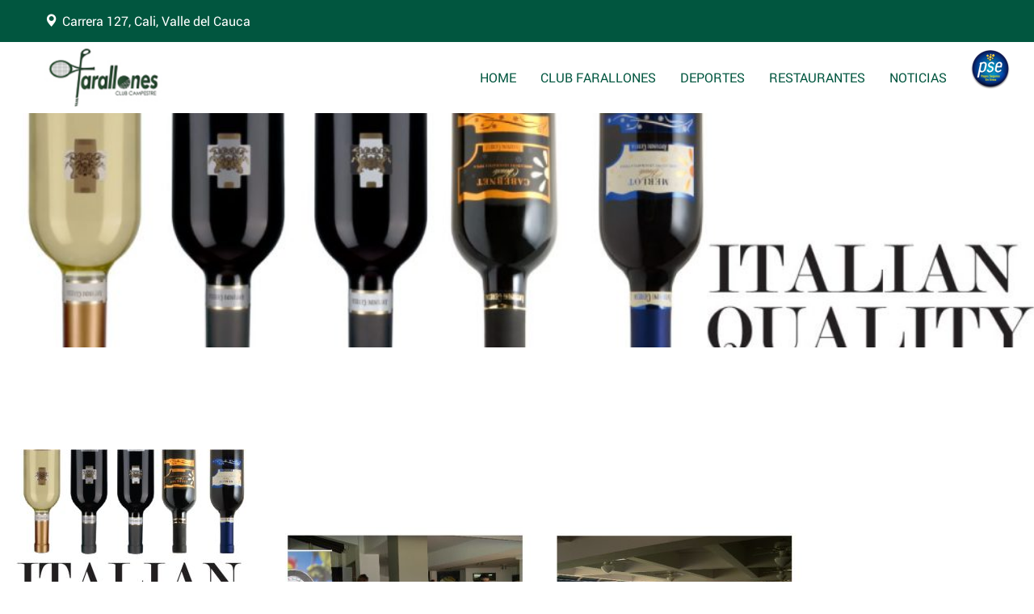

--- FILE ---
content_type: text/html; charset=UTF-8
request_url: https://clubfarallones.org/2017/02/21/nuestros-socios-disfrutaron-del-ultimo-dia-del-festival-gastronomico-italiano/
body_size: 10393
content:
<!DOCTYPE html>
<!--[if IE 7]>
<html class="ie ie7" lang="es">
<![endif]-->
<!--[if IE 8]>
<html class="ie ie8" lang="es">
<![endif]-->
<!--[if !(IE 7) & !(IE 8)]><!-->
<html lang="es">
  <!--<![endif]-->
  <head>
    <meta charset="utf-8">
    <meta charset="UTF-8">
    <link rel="icon" href="https://clubfarallones.org/wp-content/themes/clubfarallones/imgs/favicon.ico" type="image/png">
    <meta name="viewport" content="width=device-width">
    <!---->
    

    <link rel="profile" href="http://gmpg.org/xfn/11">
    <link rel="pingback" href="https://clubfarallones.org/xmlrpc.php">
    <!--[if lt IE 9]>
    <script src="https://clubfarallones.org/wp-content/themes/clubfarallones/js/html5.js"></script>
    <![endif]-->
    <!-- Bootstrap theme -->
    <link href="https://clubfarallones.org/wp-content/themes/clubfarallones/css/bootstrap-theme.min.css" rel="stylesheet">

    <!-- Custom styles for this template -->
    <link href="https://clubfarallones.org/wp-content/themes/clubfarallones/css/theme.css" rel="stylesheet">
    <meta name='robots' content='index, follow, max-image-preview:large, max-snippet:-1, max-video-preview:-1' />

<!-- Google Tag Manager for WordPress by gtm4wp.com -->
<script data-cfasync="false" data-pagespeed-no-defer>
	var gtm4wp_datalayer_name = "dataLayer";
	var dataLayer = dataLayer || [];
</script>
<!-- End Google Tag Manager for WordPress by gtm4wp.com -->
	<!-- This site is optimized with the Yoast SEO plugin v26.7 - https://yoast.com/wordpress/plugins/seo/ -->
	<title>Nuestros socios disfrutaron del último día del Festival Gastronómico Italiano | Club Farallones</title>
	<link rel="canonical" href="https://clubfarallones.org/2017/02/21/nuestros-socios-disfrutaron-del-ultimo-dia-del-festival-gastronomico-italiano/" />
	<meta property="og:locale" content="es_ES" />
	<meta property="og:type" content="article" />
	<meta property="og:title" content="Nuestros socios disfrutaron del último día del Festival Gastronómico Italiano | Club Farallones" />
	<meta property="og:description" content="&#8212;  &nbsp;" />
	<meta property="og:url" content="https://clubfarallones.org/2017/02/21/nuestros-socios-disfrutaron-del-ultimo-dia-del-festival-gastronomico-italiano/" />
	<meta property="og:site_name" content="Club Farallones" />
	<meta property="article:published_time" content="2017-02-21T20:09:13+00:00" />
	<meta property="article:modified_time" content="2019-03-18T20:02:46+00:00" />
	<meta property="og:image" content="https://clubfarallones.org/wp-content/uploads/2017/02/italian-quality-web.jpg" />
	<meta property="og:image:width" content="1270" />
	<meta property="og:image:height" content="600" />
	<meta property="og:image:type" content="image/jpeg" />
	<meta name="author" content="Club Campestre Farallones" />
	<meta name="twitter:card" content="summary_large_image" />
	<meta name="twitter:label1" content="Escrito por" />
	<meta name="twitter:data1" content="Club Campestre Farallones" />
	<script type="application/ld+json" class="yoast-schema-graph">{"@context":"https://schema.org","@graph":[{"@type":"Article","@id":"https://clubfarallones.org/2017/02/21/nuestros-socios-disfrutaron-del-ultimo-dia-del-festival-gastronomico-italiano/#article","isPartOf":{"@id":"https://clubfarallones.org/2017/02/21/nuestros-socios-disfrutaron-del-ultimo-dia-del-festival-gastronomico-italiano/"},"author":{"name":"Club Campestre Farallones","@id":"https://clubfarallones.org/#/schema/person/cc903d5536f19e9c2b3bab90d3272a8c"},"headline":"Nuestros socios disfrutaron del último día del Festival Gastronómico Italiano","datePublished":"2017-02-21T20:09:13+00:00","dateModified":"2019-03-18T20:02:46+00:00","mainEntityOfPage":{"@id":"https://clubfarallones.org/2017/02/21/nuestros-socios-disfrutaron-del-ultimo-dia-del-festival-gastronomico-italiano/"},"wordCount":14,"publisher":{"@id":"https://clubfarallones.org/#organization"},"image":{"@id":"https://clubfarallones.org/2017/02/21/nuestros-socios-disfrutaron-del-ultimo-dia-del-festival-gastronomico-italiano/#primaryimage"},"thumbnailUrl":"https://clubfarallones.org/wp-content/uploads/2017/02/italian-quality-web.jpg","articleSection":["General"],"inLanguage":"es"},{"@type":"WebPage","@id":"https://clubfarallones.org/2017/02/21/nuestros-socios-disfrutaron-del-ultimo-dia-del-festival-gastronomico-italiano/","url":"https://clubfarallones.org/2017/02/21/nuestros-socios-disfrutaron-del-ultimo-dia-del-festival-gastronomico-italiano/","name":"Nuestros socios disfrutaron del último día del Festival Gastronómico Italiano | Club Farallones","isPartOf":{"@id":"https://clubfarallones.org/#website"},"primaryImageOfPage":{"@id":"https://clubfarallones.org/2017/02/21/nuestros-socios-disfrutaron-del-ultimo-dia-del-festival-gastronomico-italiano/#primaryimage"},"image":{"@id":"https://clubfarallones.org/2017/02/21/nuestros-socios-disfrutaron-del-ultimo-dia-del-festival-gastronomico-italiano/#primaryimage"},"thumbnailUrl":"https://clubfarallones.org/wp-content/uploads/2017/02/italian-quality-web.jpg","datePublished":"2017-02-21T20:09:13+00:00","dateModified":"2019-03-18T20:02:46+00:00","breadcrumb":{"@id":"https://clubfarallones.org/2017/02/21/nuestros-socios-disfrutaron-del-ultimo-dia-del-festival-gastronomico-italiano/#breadcrumb"},"inLanguage":"es","potentialAction":[{"@type":"ReadAction","target":["https://clubfarallones.org/2017/02/21/nuestros-socios-disfrutaron-del-ultimo-dia-del-festival-gastronomico-italiano/"]}]},{"@type":"ImageObject","inLanguage":"es","@id":"https://clubfarallones.org/2017/02/21/nuestros-socios-disfrutaron-del-ultimo-dia-del-festival-gastronomico-italiano/#primaryimage","url":"https://clubfarallones.org/wp-content/uploads/2017/02/italian-quality-web.jpg","contentUrl":"https://clubfarallones.org/wp-content/uploads/2017/02/italian-quality-web.jpg","width":1270,"height":600},{"@type":"BreadcrumbList","@id":"https://clubfarallones.org/2017/02/21/nuestros-socios-disfrutaron-del-ultimo-dia-del-festival-gastronomico-italiano/#breadcrumb","itemListElement":[{"@type":"ListItem","position":1,"name":"Portada","item":"https://clubfarallones.org/"},{"@type":"ListItem","position":2,"name":"Noticias","item":"https://clubfarallones.org/noticias/"},{"@type":"ListItem","position":3,"name":"Nuestros socios disfrutaron del último día del Festival Gastronómico Italiano"}]},{"@type":"WebSite","@id":"https://clubfarallones.org/#website","url":"https://clubfarallones.org/","name":"Club Farallones","description":"Club Campestre","publisher":{"@id":"https://clubfarallones.org/#organization"},"potentialAction":[{"@type":"SearchAction","target":{"@type":"EntryPoint","urlTemplate":"https://clubfarallones.org/?s={search_term_string}"},"query-input":{"@type":"PropertyValueSpecification","valueRequired":true,"valueName":"search_term_string"}}],"inLanguage":"es"},{"@type":"Organization","@id":"https://clubfarallones.org/#organization","name":"Club Farallones","url":"https://clubfarallones.org/","logo":{"@type":"ImageObject","inLanguage":"es","@id":"https://clubfarallones.org/#/schema/logo/image/","url":"https://clubfarallones.org/wp-content/uploads/2022/07/logo-1.jpg","contentUrl":"https://clubfarallones.org/wp-content/uploads/2022/07/logo-1.jpg","width":200,"height":200,"caption":"Club Farallones"},"image":{"@id":"https://clubfarallones.org/#/schema/logo/image/"}},{"@type":"Person","@id":"https://clubfarallones.org/#/schema/person/cc903d5536f19e9c2b3bab90d3272a8c","name":"Club Campestre Farallones","image":{"@type":"ImageObject","inLanguage":"es","@id":"https://clubfarallones.org/#/schema/person/image/","url":"https://secure.gravatar.com/avatar/cbeac1b35967a2d92db006726d646690f40377afcdd36aa3c5f3db3bd0d8ea55?s=96&d=mm&r=g","contentUrl":"https://secure.gravatar.com/avatar/cbeac1b35967a2d92db006726d646690f40377afcdd36aa3c5f3db3bd0d8ea55?s=96&d=mm&r=g","caption":"Club Campestre Farallones"},"url":"https://clubfarallones.org/author/c_farallones/"}]}</script>
	<!-- / Yoast SEO plugin. -->


<link rel="alternate" title="oEmbed (JSON)" type="application/json+oembed" href="https://clubfarallones.org/wp-json/oembed/1.0/embed?url=https%3A%2F%2Fclubfarallones.org%2F2017%2F02%2F21%2Fnuestros-socios-disfrutaron-del-ultimo-dia-del-festival-gastronomico-italiano%2F" />
<link rel="alternate" title="oEmbed (XML)" type="text/xml+oembed" href="https://clubfarallones.org/wp-json/oembed/1.0/embed?url=https%3A%2F%2Fclubfarallones.org%2F2017%2F02%2F21%2Fnuestros-socios-disfrutaron-del-ultimo-dia-del-festival-gastronomico-italiano%2F&#038;format=xml" />
<style id='wp-img-auto-sizes-contain-inline-css' type='text/css'>
img:is([sizes=auto i],[sizes^="auto," i]){contain-intrinsic-size:3000px 1500px}
/*# sourceURL=wp-img-auto-sizes-contain-inline-css */
</style>

<style id='wp-emoji-styles-inline-css' type='text/css'>

	img.wp-smiley, img.emoji {
		display: inline !important;
		border: none !important;
		box-shadow: none !important;
		height: 1em !important;
		width: 1em !important;
		margin: 0 0.07em !important;
		vertical-align: -0.1em !important;
		background: none !important;
		padding: 0 !important;
	}
/*# sourceURL=wp-emoji-styles-inline-css */
</style>
<link rel='stylesheet' id='wp-block-library-css' href='https://clubfarallones.org/wp-includes/css/dist/block-library/style.min.css?ver=6.9' type='text/css' media='all' />
<style id='wp-block-library-inline-css' type='text/css'>
/*wp_block_styles_on_demand_placeholder:696d965fded2c*/
/*# sourceURL=wp-block-library-inline-css */
</style>
<style id='classic-theme-styles-inline-css' type='text/css'>
/*! This file is auto-generated */
.wp-block-button__link{color:#fff;background-color:#32373c;border-radius:9999px;box-shadow:none;text-decoration:none;padding:calc(.667em + 2px) calc(1.333em + 2px);font-size:1.125em}.wp-block-file__button{background:#32373c;color:#fff;text-decoration:none}
/*# sourceURL=/wp-includes/css/classic-themes.min.css */
</style>
<link rel='stylesheet' id='menu-image-css' href='https://clubfarallones.org/wp-content/plugins/menu-image/includes/css/menu-image.css?ver=3.13' type='text/css' media='all' />
<link rel='stylesheet' id='dashicons-css' href='https://clubfarallones.org/wp-includes/css/dashicons.min.css?ver=6.9' type='text/css' media='all' />
<link rel='stylesheet' id='bootstrap.min-css' href='https://clubfarallones.org/wp-content/themes/clubfarallones/css/bootstrap.min.css?ver=6.9' type='text/css' media='all' />
<script type="text/javascript" src="https://clubfarallones.org/wp-includes/js/jquery/jquery.min.js?ver=3.7.1" id="jquery-core-js"></script>
<script type="text/javascript" src="https://clubfarallones.org/wp-includes/js/jquery/jquery-migrate.min.js?ver=3.4.1" id="jquery-migrate-js"></script>
<script type="text/javascript" src="https://clubfarallones.org/wp-content/themes/clubfarallones/js/bootstrap.min.js?ver=6.9" id="jquery.bootstrap.min-js"></script>
<link rel="https://api.w.org/" href="https://clubfarallones.org/wp-json/" /><link rel="alternate" title="JSON" type="application/json" href="https://clubfarallones.org/wp-json/wp/v2/posts/2257" /><link rel="EditURI" type="application/rsd+xml" title="RSD" href="https://clubfarallones.org/xmlrpc.php?rsd" />
<meta name="generator" content="WordPress 6.9" />
<link rel='shortlink' href='https://clubfarallones.org/?p=2257' />

<link rel='stylesheet' id='14056-css' href='//clubfarallones.org/wp-content/uploads/custom-css-js/14056.css?v=3633' type="text/css" media='all' />
<!-- start Simple Custom CSS and JS -->
<style type="text/css">
.cp-notices {
    margin-bottom: 40px!important;
    width: 100%!important;
	padding: 0!important;
	position: relativa!important;
}

.intro-noticias{
	    width: 50%!important;
	height: 500px;
	    padding: 0!important;
	margin: 0!important;
	overflow: hidden!important;
}
.cp-notices .intro-noticias:nth-child(odd){
	background-color: #8dc53e!important;
}

.cp-notices .intro-noticias:nth-child(even){
	background-color: #03a99d!important;
}

.cp-notices .intro-noticias .link-notice h2{
	z-index: 1!important;
    position: absolute!important;
    color: #fff!important;
	width: 80%!important;
	top: 10%!important;
    padding: 5% 3% 5% 10%!important;
}


.cp-notices .intro-noticias .link-notice img.img-responsive{
	position: absolute!important;
    top: 0!important;
    width: 100%!important;
    z-index: 0!important;
    height: 100%!important;
    filter: grayscale(100%)!important;
	transition: 1s;
	mix-blend-mode: multiply;
}

.cp-notices .intro-noticias .link-notice img.img-responsive:hover{
	opacity: 1!important;
    filter: grayscale(0%)!important;
	scale: 110%!important;
}

.cp-notices .intro-noticias .link-notice P, .link-notice-rmas{
	display: none!important;
}

.cp-notices .intro-noticias .content-info{
	display: none!important;
}

.container-conten .contenido .row .img-destacada .title-page-club{
		display:none!important;
	}

.container-conten .contenido .row .img-destacada .blog-content{
	height: 1300px;
    overflow: scroll;
}

.container-conten .contenido .row .img-destacada .blog-content::-webkit-scrollbar {
    display: none;
}

.container-conten .contenido .row .img-destacada .blog-content .image-cover-post{
	background-position: center center;
    background-size: cover;
}

.items-responsive-menu{
	    background: #01563f;
    text-align: center;
    color: #fff;
}

.items-responsive-menu li{
	list-style: none;
	    padding: 1.5% 0;
}

.items-responsive-menu li a{
	color: #fff;
}

.items-responsive-menu li a .caret{
	display:none;
}

.not-active { 
            pointer-events: none; 
            cursor: default; 
        } 

@media only screen and (max-width: 768px) {
	.intro-noticias{
		width: 100%!important;
		    height: 250px!important;
	}
	
	.container-conten .contenido .row .img-destacada .blog-content{
		height: 900px;
	}
	
	.container-conten .contenido .row .img-destacada{
		margin-top: 55%!important;
	}
}</style>
<!-- end Simple Custom CSS and JS -->
<style type="text/css" id="tve_global_variables">:root{--tcb-background-author-image:url(https://secure.gravatar.com/avatar/cbeac1b35967a2d92db006726d646690f40377afcdd36aa3c5f3db3bd0d8ea55?s=256&d=mm&r=g);--tcb-background-user-image:url();--tcb-background-featured-image-thumbnail:url(https://clubfarallones.org/wp-content/uploads/2017/02/italian-quality-web.jpg);}</style>
<!-- Google Tag Manager for WordPress by gtm4wp.com -->
<!-- GTM Container placement set to automatic -->
<script data-cfasync="false" data-pagespeed-no-defer type="text/javascript">
	var dataLayer_content = {"pagePostType":"post","pagePostType2":"single-post","pageCategory":["general"],"pagePostAuthor":"Club Campestre Farallones"};
	dataLayer.push( dataLayer_content );
</script>
<script data-cfasync="false" data-pagespeed-no-defer type="text/javascript">
(function(w,d,s,l,i){w[l]=w[l]||[];w[l].push({'gtm.start':
new Date().getTime(),event:'gtm.js'});var f=d.getElementsByTagName(s)[0],
j=d.createElement(s),dl=l!='dataLayer'?'&l='+l:'';j.async=true;j.src=
'//www.googletagmanager.com/gtm.js?id='+i+dl;f.parentNode.insertBefore(j,f);
})(window,document,'script','dataLayer','GTM-5HQCLCPR');
</script>
<!-- End Google Tag Manager for WordPress by gtm4wp.com --><style type="text/css" id="thrive-default-styles"></style>		<style type="text/css" id="wp-custom-css">
			.multi-menus .nav-second-menu-deportes{
	display: none;
}

.wp-customizer .accordion-section-title button.accordion-trigger {
	height: auto;
}		</style>
		
    <!-- HTML5 shim and Respond.js for IE8 support of HTML5 elements and media queries -->
    <!--[if lt IE 9]>
      <script src="https://oss.maxcdn.com/html5shiv/3.7.2/html5shiv.min.js"></script>
      <script src="https://oss.maxcdn.com/respond/1.4.2/respond.min.js"></script>
    <![endif]-->
  </head>

  <body class="wp-singular post-template-default single single-post postid-2257 single-format-standard wp-custom-logo wp-theme-clubfarallones">

    <!-- Fixed navbar -->
    <header class="multi-menus">
      <nav class="navbar nav-barra">
        <div class="dir-site">
          <div class="direccion">
            <p class="dir-club"><span class="glyphicon glyphicon-map-marker"></span>
              <li id="text-2" class="widget widget_text"><div class="title_widget3">Carrera 127, Cali, Valle del Cauca</div>			<div class="textwidget"></div>
		</li>
            </p>
          </div>
          <div class="top-icon-social navbar-right">
                      </div>
        </div>
        <div class="container cont-barra">
          <div class="navbar-header">
            <button type="button" class="navbar-toggle collapsed" data-toggle="collapse" data-target="#navbar" aria-expanded="false" aria-controls="navbar">
              <span class="sr-only">Toggle navigation</span>
              <span class="icon-bar"></span>
              <span class="icon-bar"></span>
              <span class="icon-bar"></span>
            </button>
            <a class="navbar-brand link-logo" href="https://clubfarallones.org"><img src="https://clubfarallones.org/wp-content/themes/clubfarallones/imgs/logo.png"></a>
          </div>
          

          <!--
            <ul class="nav navbar-nav navbar-right main-menu">
              <li class="active">
                <a href="#" class="dropdown-toggle list-mains" data-toggle="dropdown" role="button" aria-haspopup="true" aria-expanded="false">EL CLUB<span class="caret"></span></a>
                <ul class="dropdown-menu">
                  <li><a href="#">Misión</a></li>
                  <li><a href="#">Visión</a></li>
                  <li><a href="#">Junta Directiva</a></li>
                  <li><a href="#">Fundación CF</a></li>
                </ul>

              </li>
              <li><a href="#about">SERVICIOS</a></li>
              <li><a href="#contact">RIN-RIN</a></li>
              <li><a href="#contact">CALENDARIO</a></li>
              <li><a href="#contact">NOTICIAS</a></li>
              <li><a href="#contact">CONTACTENOS</a></li>
              <li class="dropdown">
              </li>
            </ul>  -->     
            <div id="navbar" class="navbar-collapse collapse">

               <ul id="menu-menu-1" class="nav navbar-nav navbar-right main-menu"><li id="menu-item-11711" class="menu-item menu-item-type-custom menu-item-object-custom menu-item-home menu-item-11711"><a title="HOME" href="https://clubfarallones.org/">HOME<span class="caret"></span></a></li>
<li id="menu-item-11691" class="menu-item menu-item-type-custom menu-item-object-custom menu-item-has-children menu-item-11691 dropdown"><a title="Club Farallones" href="#" class="dropdown-toggle" aria-haspopup="true">Club Farallones<span class="caret"></span> <span class="caret"></span></a>
<ul role="menu" class=" dropdown-menu">
	<li id="menu-item-12844" class="menu-item menu-item-type-post_type menu-item-object-page menu-item-12844"><a title="¿Quiénes Somos?" href="https://clubfarallones.org/nosotros/">¿Quiénes Somos?<span class="caret"></span></a></li>
	<li id="menu-item-11693" class="menu-item menu-item-type-post_type menu-item-object-page menu-item-11693"><a title="Misión y visión" href="https://clubfarallones.org/mision-y-vision/">Misión y visión<span class="caret"></span></a></li>
	<li id="menu-item-11694" class="menu-item menu-item-type-post_type menu-item-object-page menu-item-11694"><a title="Valores y Principios" href="https://clubfarallones.org/valores-y-principios/">Valores y Principios<span class="caret"></span></a></li>
	<li id="menu-item-11695" class="menu-item menu-item-type-post_type menu-item-object-page menu-item-11695"><a title="Nuestra Ubicación" href="https://clubfarallones.org/nuestra-ubicacion/">Nuestra Ubicación<span class="caret"></span></a></li>
</ul>
</li>
<li id="menu-item-11696" class="menu-item menu-item-type-custom menu-item-object-custom menu-item-has-children menu-item-11696 dropdown"><a title="Deportes" href="#" class="dropdown-toggle" aria-haspopup="true">Deportes<span class="caret"></span> <span class="caret"></span></a>
<ul role="menu" class=" dropdown-menu">
	<li id="menu-item-11698" class="menu-item menu-item-type-post_type menu-item-object-page menu-item-11698"><a title="Golf" href="https://clubfarallones.org/golf/">Golf<span class="caret"></span></a></li>
	<li id="menu-item-12848" class="menu-item menu-item-type-post_type menu-item-object-page menu-item-12848"><a title="Tenis" href="https://clubfarallones.org/deporte-tenis/">Tenis<span class="caret"></span></a></li>
	<li id="menu-item-11697" class="menu-item menu-item-type-post_type menu-item-object-page menu-item-11697"><a title="Fútbol" href="https://clubfarallones.org/futbol/">Fútbol<span class="caret"></span></a></li>
	<li id="menu-item-12855" class="menu-item menu-item-type-post_type menu-item-object-page menu-item-12855"><a title="Natación" href="https://clubfarallones.org/deporte-natacion/">Natación<span class="caret"></span></a></li>
</ul>
</li>
<li id="menu-item-12854" class="menu-item menu-item-type-post_type menu-item-object-page menu-item-has-children menu-item-12854 dropdown"><a title="Restaurantes" href="https://clubfarallones.org/gastronomia-restaurantes/" class="dropdown-toggle" aria-haspopup="true">Restaurantes<span class="caret"></span> <span class="caret"></span></a>
<ul role="menu" class=" dropdown-menu">
	<li id="menu-item-11708" class="menu-item menu-item-type-post_type menu-item-object-page menu-item-11708"><a title="Hoyo 19" href="https://clubfarallones.org/hoyo-19/">Hoyo 19<span class="caret"></span></a></li>
	<li id="menu-item-12862" class="menu-item menu-item-type-post_type menu-item-object-page menu-item-12862"><a title="Hoyo 10" href="https://clubfarallones.org/hoyo-10/">Hoyo 10<span class="caret"></span></a></li>
	<li id="menu-item-11706" class="menu-item menu-item-type-post_type menu-item-object-page menu-item-11706"><a title="Terraza" href="https://clubfarallones.org/terraza/">Terraza<span class="caret"></span></a></li>
	<li id="menu-item-11705" class="menu-item menu-item-type-post_type menu-item-object-page menu-item-11705"><a title="Terraza Café" href="https://clubfarallones.org/terraza-cafe/">Terraza Café<span class="caret"></span></a></li>
	<li id="menu-item-11709" class="menu-item menu-item-type-post_type menu-item-object-page menu-item-11709"><a title="Trattoria" href="https://clubfarallones.org/trattoria-farallones-2/">Trattoria<span class="caret"></span></a></li>
	<li id="menu-item-11704" class="menu-item menu-item-type-post_type menu-item-object-page menu-item-11704"><a title="Salón Presidentes" href="https://clubfarallones.org/salon-presidentes-2/">Salón Presidentes<span class="caret"></span></a></li>
	<li id="menu-item-11703" class="menu-item menu-item-type-post_type menu-item-object-page menu-item-11703"><a title="Oasis Farallones" href="https://clubfarallones.org/oasis-farallones-2/">Oasis Farallones<span class="caret"></span></a></li>
	<li id="menu-item-11702" class="menu-item menu-item-type-post_type menu-item-object-page menu-item-11702"><a title="Juana Banana" href="https://clubfarallones.org/juana-banana-2/">Juana Banana<span class="caret"></span></a></li>
</ul>
</li>
<li id="menu-item-12086" class="menu-item menu-item-type-post_type menu-item-object-page menu-item-12086"><a title="Noticias" href="https://clubfarallones.org/noticias-importantes/">Noticias<span class="caret"></span></a></li>
<li id="menu-item-682" class="menu-item menu-item-type-custom menu-item-object-custom menu-item-682"><a title="PSE" target="_blank" href="https://portalpagos.davivienda.com/#/comercio/7192/CORPORACION%20CLUB%20CAMPESTRE%20FARALLONES" class="menu-image-title-hide menu-image-not-hovered"><span class="menu-image-title-hide menu-image-title">PSE</span><img width="48" height="48" src="https://clubfarallones.org/wp-content/uploads/2016/03/image_gallery-48x48.png" class="menu-image menu-image-title-hide" alt="" decoding="async" /><span class="caret"></span></a></li>
</ul>   
            </div>

          </div>
          
      </nav>
      <nav class="navbar nav-second-menu-deportes">
        <div class="second-menu-deportes">
           <div class="navbar-header">
              <button type="button" class="navbar-toggle collapsed" data-toggle="collapse" data-target="#navbar2" aria-expanded="false" aria-controls="navbar">
                <span class="sr-only">Toggle navigation</span>
                <span class="icon-bar"></span>
                <span class="icon-bar"></span>
                <span class="icon-bar"></span>
              </button>
            </div>
          <div id="navbar2" class="navbar-collapse collapse">
              <br />
<b>Warning</b>:  Array to string conversion in <b>/home/clubfara/public_html/wp-content/themes/clubfarallones/wp_bootstrap_navwalker.php</b> on line <b>123</b><br />
<br />
<b>Warning</b>:  Attempt to read property "after" on array in <b>/home/clubfara/public_html/wp-content/themes/clubfarallones/wp_bootstrap_navwalker.php</b> on line <b>135</b><br />
<br />
<b>Warning</b>:  Array to string conversion in <b>/home/clubfara/public_html/wp-content/themes/clubfarallones/wp_bootstrap_navwalker.php</b> on line <b>123</b><br />
<br />
<b>Warning</b>:  Attempt to read property "after" on array in <b>/home/clubfara/public_html/wp-content/themes/clubfarallones/wp_bootstrap_navwalker.php</b> on line <b>135</b><br />
<br />
<b>Warning</b>:  Array to string conversion in <b>/home/clubfara/public_html/wp-content/themes/clubfarallones/wp_bootstrap_navwalker.php</b> on line <b>123</b><br />
<br />
<b>Warning</b>:  Attempt to read property "after" on array in <b>/home/clubfara/public_html/wp-content/themes/clubfarallones/wp_bootstrap_navwalker.php</b> on line <b>135</b><br />
<br />
<b>Warning</b>:  Array to string conversion in <b>/home/clubfara/public_html/wp-content/themes/clubfarallones/wp_bootstrap_navwalker.php</b> on line <b>123</b><br />
<br />
<b>Warning</b>:  Attempt to read property "after" on array in <b>/home/clubfara/public_html/wp-content/themes/clubfarallones/wp_bootstrap_navwalker.php</b> on line <b>135</b><br />
<br />
<b>Warning</b>:  Array to string conversion in <b>/home/clubfara/public_html/wp-content/themes/clubfarallones/wp_bootstrap_navwalker.php</b> on line <b>123</b><br />
<br />
<b>Warning</b>:  Attempt to read property "after" on array in <b>/home/clubfara/public_html/wp-content/themes/clubfarallones/wp_bootstrap_navwalker.php</b> on line <b>135</b><br />
<br />
<b>Warning</b>:  Array to string conversion in <b>/home/clubfara/public_html/wp-content/themes/clubfarallones/wp_bootstrap_navwalker.php</b> on line <b>123</b><br />
<br />
<b>Warning</b>:  Attempt to read property "after" on array in <b>/home/clubfara/public_html/wp-content/themes/clubfarallones/wp_bootstrap_navwalker.php</b> on line <b>135</b><br />
<br />
<b>Warning</b>:  Array to string conversion in <b>/home/clubfara/public_html/wp-content/themes/clubfarallones/wp_bootstrap_navwalker.php</b> on line <b>123</b><br />
<br />
<b>Warning</b>:  Attempt to read property "after" on array in <b>/home/clubfara/public_html/wp-content/themes/clubfarallones/wp_bootstrap_navwalker.php</b> on line <b>135</b><br />
<br />
<b>Warning</b>:  Array to string conversion in <b>/home/clubfara/public_html/wp-content/themes/clubfarallones/wp_bootstrap_navwalker.php</b> on line <b>123</b><br />
<br />
<b>Warning</b>:  Attempt to read property "after" on array in <b>/home/clubfara/public_html/wp-content/themes/clubfarallones/wp_bootstrap_navwalker.php</b> on line <b>135</b><br />
<br />
<b>Warning</b>:  Array to string conversion in <b>/home/clubfara/public_html/wp-content/themes/clubfarallones/wp_bootstrap_navwalker.php</b> on line <b>123</b><br />
<br />
<b>Warning</b>:  Attempt to read property "after" on array in <b>/home/clubfara/public_html/wp-content/themes/clubfarallones/wp_bootstrap_navwalker.php</b> on line <b>135</b><br />
<br />
<b>Warning</b>:  Array to string conversion in <b>/home/clubfara/public_html/wp-content/themes/clubfarallones/wp_bootstrap_navwalker.php</b> on line <b>123</b><br />
<br />
<b>Warning</b>:  Attempt to read property "after" on array in <b>/home/clubfara/public_html/wp-content/themes/clubfarallones/wp_bootstrap_navwalker.php</b> on line <b>135</b><br />
<br />
<b>Warning</b>:  Array to string conversion in <b>/home/clubfara/public_html/wp-content/themes/clubfarallones/wp_bootstrap_navwalker.php</b> on line <b>123</b><br />
<br />
<b>Warning</b>:  Attempt to read property "after" on array in <b>/home/clubfara/public_html/wp-content/themes/clubfarallones/wp_bootstrap_navwalker.php</b> on line <b>135</b><br />
<br />
<b>Warning</b>:  Array to string conversion in <b>/home/clubfara/public_html/wp-content/themes/clubfarallones/wp_bootstrap_navwalker.php</b> on line <b>123</b><br />
<br />
<b>Warning</b>:  Attempt to read property "after" on array in <b>/home/clubfara/public_html/wp-content/themes/clubfarallones/wp_bootstrap_navwalker.php</b> on line <b>135</b><br />
<br />
<b>Warning</b>:  Array to string conversion in <b>/home/clubfara/public_html/wp-content/themes/clubfarallones/wp_bootstrap_navwalker.php</b> on line <b>123</b><br />
<br />
<b>Warning</b>:  Attempt to read property "after" on array in <b>/home/clubfara/public_html/wp-content/themes/clubfarallones/wp_bootstrap_navwalker.php</b> on line <b>135</b><br />
<br />
<b>Warning</b>:  Array to string conversion in <b>/home/clubfara/public_html/wp-content/themes/clubfarallones/wp_bootstrap_navwalker.php</b> on line <b>123</b><br />
<br />
<b>Warning</b>:  Attempt to read property "after" on array in <b>/home/clubfara/public_html/wp-content/themes/clubfarallones/wp_bootstrap_navwalker.php</b> on line <b>135</b><br />
<br />
<b>Warning</b>:  Array to string conversion in <b>/home/clubfara/public_html/wp-content/themes/clubfarallones/wp_bootstrap_navwalker.php</b> on line <b>123</b><br />
<br />
<b>Warning</b>:  Attempt to read property "after" on array in <b>/home/clubfara/public_html/wp-content/themes/clubfarallones/wp_bootstrap_navwalker.php</b> on line <b>135</b><br />
<br />
<b>Warning</b>:  Array to string conversion in <b>/home/clubfara/public_html/wp-content/themes/clubfarallones/wp_bootstrap_navwalker.php</b> on line <b>123</b><br />
<br />
<b>Warning</b>:  Attempt to read property "after" on array in <b>/home/clubfara/public_html/wp-content/themes/clubfarallones/wp_bootstrap_navwalker.php</b> on line <b>135</b><br />
<br />
<b>Warning</b>:  Array to string conversion in <b>/home/clubfara/public_html/wp-content/themes/clubfarallones/wp_bootstrap_navwalker.php</b> on line <b>123</b><br />
<br />
<b>Warning</b>:  Attempt to read property "after" on array in <b>/home/clubfara/public_html/wp-content/themes/clubfarallones/wp_bootstrap_navwalker.php</b> on line <b>135</b><br />
<br />
<b>Warning</b>:  Array to string conversion in <b>/home/clubfara/public_html/wp-content/themes/clubfarallones/wp_bootstrap_navwalker.php</b> on line <b>123</b><br />
<br />
<b>Warning</b>:  Attempt to read property "after" on array in <b>/home/clubfara/public_html/wp-content/themes/clubfarallones/wp_bootstrap_navwalker.php</b> on line <b>135</b><br />
<br />
<b>Warning</b>:  Array to string conversion in <b>/home/clubfara/public_html/wp-content/themes/clubfarallones/wp_bootstrap_navwalker.php</b> on line <b>123</b><br />
<br />
<b>Warning</b>:  Attempt to read property "after" on array in <b>/home/clubfara/public_html/wp-content/themes/clubfarallones/wp_bootstrap_navwalker.php</b> on line <b>135</b><br />
<br />
<b>Warning</b>:  Array to string conversion in <b>/home/clubfara/public_html/wp-content/themes/clubfarallones/wp_bootstrap_navwalker.php</b> on line <b>123</b><br />
<br />
<b>Warning</b>:  Attempt to read property "after" on array in <b>/home/clubfara/public_html/wp-content/themes/clubfarallones/wp_bootstrap_navwalker.php</b> on line <b>135</b><br />
<br />
<b>Warning</b>:  Array to string conversion in <b>/home/clubfara/public_html/wp-content/themes/clubfarallones/wp_bootstrap_navwalker.php</b> on line <b>123</b><br />
<br />
<b>Warning</b>:  Attempt to read property "after" on array in <b>/home/clubfara/public_html/wp-content/themes/clubfarallones/wp_bootstrap_navwalker.php</b> on line <b>135</b><br />
<br />
<b>Warning</b>:  Array to string conversion in <b>/home/clubfara/public_html/wp-content/themes/clubfarallones/wp_bootstrap_navwalker.php</b> on line <b>123</b><br />
<br />
<b>Warning</b>:  Attempt to read property "after" on array in <b>/home/clubfara/public_html/wp-content/themes/clubfarallones/wp_bootstrap_navwalker.php</b> on line <b>135</b><br />
<br />
<b>Warning</b>:  Array to string conversion in <b>/home/clubfara/public_html/wp-content/themes/clubfarallones/wp_bootstrap_navwalker.php</b> on line <b>123</b><br />
<br />
<b>Warning</b>:  Attempt to read property "after" on array in <b>/home/clubfara/public_html/wp-content/themes/clubfarallones/wp_bootstrap_navwalker.php</b> on line <b>135</b><br />
<br />
<b>Warning</b>:  Array to string conversion in <b>/home/clubfara/public_html/wp-content/themes/clubfarallones/wp_bootstrap_navwalker.php</b> on line <b>123</b><br />
<br />
<b>Warning</b>:  Attempt to read property "after" on array in <b>/home/clubfara/public_html/wp-content/themes/clubfarallones/wp_bootstrap_navwalker.php</b> on line <b>135</b><br />
<br />
<b>Warning</b>:  Array to string conversion in <b>/home/clubfara/public_html/wp-content/themes/clubfarallones/wp_bootstrap_navwalker.php</b> on line <b>123</b><br />
<br />
<b>Warning</b>:  Attempt to read property "after" on array in <b>/home/clubfara/public_html/wp-content/themes/clubfarallones/wp_bootstrap_navwalker.php</b> on line <b>135</b><br />
<br />
<b>Warning</b>:  Array to string conversion in <b>/home/clubfara/public_html/wp-content/themes/clubfarallones/wp_bootstrap_navwalker.php</b> on line <b>123</b><br />
<br />
<b>Warning</b>:  Attempt to read property "after" on array in <b>/home/clubfara/public_html/wp-content/themes/clubfarallones/wp_bootstrap_navwalker.php</b> on line <b>135</b><br />
<br />
<b>Warning</b>:  Array to string conversion in <b>/home/clubfara/public_html/wp-content/themes/clubfarallones/wp_bootstrap_navwalker.php</b> on line <b>123</b><br />
<br />
<b>Warning</b>:  Attempt to read property "after" on array in <b>/home/clubfara/public_html/wp-content/themes/clubfarallones/wp_bootstrap_navwalker.php</b> on line <b>135</b><br />
<br />
<b>Warning</b>:  Array to string conversion in <b>/home/clubfara/public_html/wp-content/themes/clubfarallones/wp_bootstrap_navwalker.php</b> on line <b>123</b><br />
<br />
<b>Warning</b>:  Attempt to read property "after" on array in <b>/home/clubfara/public_html/wp-content/themes/clubfarallones/wp_bootstrap_navwalker.php</b> on line <b>135</b><br />
<br />
<b>Warning</b>:  Array to string conversion in <b>/home/clubfara/public_html/wp-content/themes/clubfarallones/wp_bootstrap_navwalker.php</b> on line <b>123</b><br />
<br />
<b>Warning</b>:  Attempt to read property "after" on array in <b>/home/clubfara/public_html/wp-content/themes/clubfarallones/wp_bootstrap_navwalker.php</b> on line <b>135</b><br />
<br />
<b>Warning</b>:  Array to string conversion in <b>/home/clubfara/public_html/wp-content/themes/clubfarallones/wp_bootstrap_navwalker.php</b> on line <b>123</b><br />
<br />
<b>Warning</b>:  Attempt to read property "after" on array in <b>/home/clubfara/public_html/wp-content/themes/clubfarallones/wp_bootstrap_navwalker.php</b> on line <b>135</b><br />
<br />
<b>Warning</b>:  Array to string conversion in <b>/home/clubfara/public_html/wp-content/themes/clubfarallones/wp_bootstrap_navwalker.php</b> on line <b>123</b><br />
<br />
<b>Warning</b>:  Attempt to read property "after" on array in <b>/home/clubfara/public_html/wp-content/themes/clubfarallones/wp_bootstrap_navwalker.php</b> on line <b>135</b><br />
<br />
<b>Warning</b>:  Array to string conversion in <b>/home/clubfara/public_html/wp-content/themes/clubfarallones/wp_bootstrap_navwalker.php</b> on line <b>123</b><br />
<br />
<b>Warning</b>:  Attempt to read property "after" on array in <b>/home/clubfara/public_html/wp-content/themes/clubfarallones/wp_bootstrap_navwalker.php</b> on line <b>135</b><br />
<br />
<b>Warning</b>:  Array to string conversion in <b>/home/clubfara/public_html/wp-content/themes/clubfarallones/wp_bootstrap_navwalker.php</b> on line <b>123</b><br />
<br />
<b>Warning</b>:  Attempt to read property "after" on array in <b>/home/clubfara/public_html/wp-content/themes/clubfarallones/wp_bootstrap_navwalker.php</b> on line <b>135</b><br />
<br />
<b>Warning</b>:  Array to string conversion in <b>/home/clubfara/public_html/wp-content/themes/clubfarallones/wp_bootstrap_navwalker.php</b> on line <b>123</b><br />
<br />
<b>Warning</b>:  Attempt to read property "after" on array in <b>/home/clubfara/public_html/wp-content/themes/clubfarallones/wp_bootstrap_navwalker.php</b> on line <b>135</b><br />
<br />
<b>Warning</b>:  Array to string conversion in <b>/home/clubfara/public_html/wp-content/themes/clubfarallones/wp_bootstrap_navwalker.php</b> on line <b>123</b><br />
<br />
<b>Warning</b>:  Attempt to read property "after" on array in <b>/home/clubfara/public_html/wp-content/themes/clubfarallones/wp_bootstrap_navwalker.php</b> on line <b>135</b><br />
<br />
<b>Warning</b>:  Array to string conversion in <b>/home/clubfara/public_html/wp-content/themes/clubfarallones/wp_bootstrap_navwalker.php</b> on line <b>123</b><br />
<br />
<b>Warning</b>:  Attempt to read property "after" on array in <b>/home/clubfara/public_html/wp-content/themes/clubfarallones/wp_bootstrap_navwalker.php</b> on line <b>135</b><br />
<br />
<b>Warning</b>:  Array to string conversion in <b>/home/clubfara/public_html/wp-content/themes/clubfarallones/wp_bootstrap_navwalker.php</b> on line <b>123</b><br />
<br />
<b>Warning</b>:  Attempt to read property "after" on array in <b>/home/clubfara/public_html/wp-content/themes/clubfarallones/wp_bootstrap_navwalker.php</b> on line <b>135</b><br />
<br />
<b>Warning</b>:  Array to string conversion in <b>/home/clubfara/public_html/wp-content/themes/clubfarallones/wp_bootstrap_navwalker.php</b> on line <b>123</b><br />
<br />
<b>Warning</b>:  Attempt to read property "after" on array in <b>/home/clubfara/public_html/wp-content/themes/clubfarallones/wp_bootstrap_navwalker.php</b> on line <b>135</b><br />
<br />
<b>Warning</b>:  Array to string conversion in <b>/home/clubfara/public_html/wp-content/themes/clubfarallones/wp_bootstrap_navwalker.php</b> on line <b>123</b><br />
<br />
<b>Warning</b>:  Attempt to read property "after" on array in <b>/home/clubfara/public_html/wp-content/themes/clubfarallones/wp_bootstrap_navwalker.php</b> on line <b>135</b><br />
<br />
<b>Warning</b>:  Array to string conversion in <b>/home/clubfara/public_html/wp-content/themes/clubfarallones/wp_bootstrap_navwalker.php</b> on line <b>123</b><br />
<br />
<b>Warning</b>:  Attempt to read property "after" on array in <b>/home/clubfara/public_html/wp-content/themes/clubfarallones/wp_bootstrap_navwalker.php</b> on line <b>135</b><br />
<br />
<b>Warning</b>:  Array to string conversion in <b>/home/clubfara/public_html/wp-content/themes/clubfarallones/wp_bootstrap_navwalker.php</b> on line <b>123</b><br />
<br />
<b>Warning</b>:  Attempt to read property "after" on array in <b>/home/clubfara/public_html/wp-content/themes/clubfarallones/wp_bootstrap_navwalker.php</b> on line <b>135</b><br />
<br />
<b>Warning</b>:  Array to string conversion in <b>/home/clubfara/public_html/wp-content/themes/clubfarallones/wp_bootstrap_navwalker.php</b> on line <b>123</b><br />
<br />
<b>Warning</b>:  Attempt to read property "after" on array in <b>/home/clubfara/public_html/wp-content/themes/clubfarallones/wp_bootstrap_navwalker.php</b> on line <b>135</b><br />
<br />
<b>Warning</b>:  Array to string conversion in <b>/home/clubfara/public_html/wp-content/themes/clubfarallones/wp_bootstrap_navwalker.php</b> on line <b>123</b><br />
<br />
<b>Warning</b>:  Attempt to read property "after" on array in <b>/home/clubfara/public_html/wp-content/themes/clubfarallones/wp_bootstrap_navwalker.php</b> on line <b>135</b><br />
<br />
<b>Warning</b>:  Array to string conversion in <b>/home/clubfara/public_html/wp-content/themes/clubfarallones/wp_bootstrap_navwalker.php</b> on line <b>123</b><br />
<br />
<b>Warning</b>:  Attempt to read property "after" on array in <b>/home/clubfara/public_html/wp-content/themes/clubfarallones/wp_bootstrap_navwalker.php</b> on line <b>135</b><br />
<br />
<b>Warning</b>:  Array to string conversion in <b>/home/clubfara/public_html/wp-content/themes/clubfarallones/wp_bootstrap_navwalker.php</b> on line <b>123</b><br />
<br />
<b>Warning</b>:  Attempt to read property "after" on array in <b>/home/clubfara/public_html/wp-content/themes/clubfarallones/wp_bootstrap_navwalker.php</b> on line <b>135</b><br />
<br />
<b>Warning</b>:  Array to string conversion in <b>/home/clubfara/public_html/wp-content/themes/clubfarallones/wp_bootstrap_navwalker.php</b> on line <b>123</b><br />
<br />
<b>Warning</b>:  Attempt to read property "after" on array in <b>/home/clubfara/public_html/wp-content/themes/clubfarallones/wp_bootstrap_navwalker.php</b> on line <b>135</b><br />
<br />
<b>Warning</b>:  Array to string conversion in <b>/home/clubfara/public_html/wp-content/themes/clubfarallones/wp_bootstrap_navwalker.php</b> on line <b>123</b><br />
<br />
<b>Warning</b>:  Attempt to read property "after" on array in <b>/home/clubfara/public_html/wp-content/themes/clubfarallones/wp_bootstrap_navwalker.php</b> on line <b>135</b><br />
<br />
<b>Warning</b>:  Array to string conversion in <b>/home/clubfara/public_html/wp-content/themes/clubfarallones/wp_bootstrap_navwalker.php</b> on line <b>123</b><br />
<br />
<b>Warning</b>:  Attempt to read property "after" on array in <b>/home/clubfara/public_html/wp-content/themes/clubfarallones/wp_bootstrap_navwalker.php</b> on line <b>135</b><br />
<br />
<b>Warning</b>:  Array to string conversion in <b>/home/clubfara/public_html/wp-content/themes/clubfarallones/wp_bootstrap_navwalker.php</b> on line <b>123</b><br />
<br />
<b>Warning</b>:  Attempt to read property "after" on array in <b>/home/clubfara/public_html/wp-content/themes/clubfarallones/wp_bootstrap_navwalker.php</b> on line <b>135</b><br />
<br />
<b>Warning</b>:  Array to string conversion in <b>/home/clubfara/public_html/wp-content/themes/clubfarallones/wp_bootstrap_navwalker.php</b> on line <b>123</b><br />
<br />
<b>Warning</b>:  Attempt to read property "after" on array in <b>/home/clubfara/public_html/wp-content/themes/clubfarallones/wp_bootstrap_navwalker.php</b> on line <b>135</b><br />
<br />
<b>Warning</b>:  Array to string conversion in <b>/home/clubfara/public_html/wp-content/themes/clubfarallones/wp_bootstrap_navwalker.php</b> on line <b>123</b><br />
<br />
<b>Warning</b>:  Attempt to read property "after" on array in <b>/home/clubfara/public_html/wp-content/themes/clubfarallones/wp_bootstrap_navwalker.php</b> on line <b>135</b><br />
<br />
<b>Warning</b>:  Array to string conversion in <b>/home/clubfara/public_html/wp-content/themes/clubfarallones/wp_bootstrap_navwalker.php</b> on line <b>123</b><br />
<br />
<b>Warning</b>:  Attempt to read property "after" on array in <b>/home/clubfara/public_html/wp-content/themes/clubfarallones/wp_bootstrap_navwalker.php</b> on line <b>135</b><br />
<br />
<b>Warning</b>:  Array to string conversion in <b>/home/clubfara/public_html/wp-content/themes/clubfarallones/wp_bootstrap_navwalker.php</b> on line <b>123</b><br />
<br />
<b>Warning</b>:  Attempt to read property "after" on array in <b>/home/clubfara/public_html/wp-content/themes/clubfarallones/wp_bootstrap_navwalker.php</b> on line <b>135</b><br />
<br />
<b>Warning</b>:  Array to string conversion in <b>/home/clubfara/public_html/wp-content/themes/clubfarallones/wp_bootstrap_navwalker.php</b> on line <b>123</b><br />
<br />
<b>Warning</b>:  Attempt to read property "after" on array in <b>/home/clubfara/public_html/wp-content/themes/clubfarallones/wp_bootstrap_navwalker.php</b> on line <b>135</b><br />
<br />
<b>Warning</b>:  Array to string conversion in <b>/home/clubfara/public_html/wp-content/themes/clubfarallones/wp_bootstrap_navwalker.php</b> on line <b>123</b><br />
<br />
<b>Warning</b>:  Attempt to read property "after" on array in <b>/home/clubfara/public_html/wp-content/themes/clubfarallones/wp_bootstrap_navwalker.php</b> on line <b>135</b><br />
<div class="nav menu-deportes"><ul>
<li id="menu-item-12841" class="menu-item-12841">Array<a></a></li>
<li id="menu-item-599" class="menu-item-599">Array<a></a></li>
<li id="menu-item-639" class="menu-item-639">Array<a></a></li>
<li id="menu-item-616" class="menu-item-616">Array<a></a></li>
<li id="menu-item-627" class="menu-item-627">Array<a></a></li>
<li id="menu-item-26" class="menu-item-26">Array<a></a></li>
<li id="menu-item-922" class="menu-item-922">Array<a></a></li>
<li id="menu-item-601" class="menu-item-601">Array<a></a></li>
<li id="menu-item-635" class="menu-item-635">Array<a></a></li>
<li id="menu-item-11471" class="menu-item-11471">Array<a></a></li>
<li id="menu-item-49" class="menu-item-49">Array<a></a></li>
<li id="menu-item-6" class="menu-item-6">Array<a></a></li>
<li id="menu-item-11560" class="menu-item-11560">Array<a></a></li>
<li id="menu-item-11536" class="menu-item-11536">Array<a></a></li>
<li id="menu-item-569" class="menu-item-569">Array<a></a></li>
<li id="menu-item-12856" class="menu-item-12856">Array<a></a></li>
<li id="menu-item-11618" class="menu-item-11618">Array<a></a></li>
<li id="menu-item-11784" class="menu-item-11784">Array<a></a></li>
<li id="menu-item-11771" class="menu-item-11771">Array<a></a></li>
<li id="menu-item-11803" class="menu-item-11803">Array<a></a></li>
<li id="menu-item-11793" class="menu-item-11793">Array<a></a></li>
<li id="menu-item-11684" class="menu-item-11684">Array<a></a></li>
<li id="menu-item-11396" class="menu-item-11396">Array<a></a></li>
<li id="menu-item-11485" class="menu-item-11485">Array<a></a></li>
<li id="menu-item-12849" class="menu-item-12849">Array<a></a></li>
<li id="menu-item-9" class="menu-item-9">Array<a></a></li>
<li id="menu-item-11970" class="menu-item-11970">Array<a></a></li>
<li id="menu-item-11512" class="menu-item-11512">Array<a></a></li>
<li id="menu-item-11678" class="menu-item-11678">Array<a></a></li>
<li id="menu-item-11457" class="menu-item-11457">Array<a></a></li>
<li id="menu-item-592" class="menu-item-592">Array<a></a></li>
<li id="menu-item-594" class="menu-item-594">Array<a></a></li>
<li id="menu-item-629" class="menu-item-629">Array<a></a></li>
<li id="menu-item-603" class="menu-item-603">Array<a></a></li>
<li id="menu-item-12451" class="menu-item-12451">Array<a></a></li>
<li id="menu-item-362" class="menu-item-362">Array<a></a></li>
<li id="menu-item-12852" class="menu-item-12852">Array<a></a></li>
<li id="menu-item-11367" class="menu-item-11367">Array<a></a></li>
<li id="menu-item-24" class="menu-item-24">Array<a></a></li>
<li id="menu-item-623" class="menu-item-623">Array<a></a></li>
<li id="menu-item-625" class="menu-item-625">Array<a></a></li>
<li id="menu-item-621" class="menu-item-621">Array<a></a></li>
<li id="menu-item-11668" class="menu-item-11668">Array<a></a></li>
<li id="menu-item-589" class="menu-item-589">Array<a></a></li>
<li id="menu-item-683" class="menu-item-683">Array<a></a></li>
<li id="menu-item-2" class="menu-item-2">Array<a></a></li>
<li id="menu-item-257" class="menu-item-257">Array<a></a></li>
<li id="menu-item-619" class="menu-item-619">Array<a></a></li>
<li id="menu-item-12845" class="menu-item-12845">Array<a></a></li>
<li id="menu-item-11647" class="menu-item-11647">Array<a></a></li>
<li id="menu-item-11665" class="menu-item-11665">Array<a></a></li>
<li id="menu-item-11654" class="menu-item-11654">Array<a></a></li>
<li id="menu-item-11505" class="menu-item-11505">Array<a></a></li>
<li id="menu-item-633" class="menu-item-633">Array<a></a></li>
<li id="menu-item-631" class="menu-item-631">Array<a></a></li>
</ul></div>
          </div>
        </div>
      </nav>
    </header>    <!-- /container -->
    <div class="container-conten">
      <div class="contenido">
        <div class="row">
          <br />
<b>Warning</b>:  Trying to access array offset on false in <b>/home/clubfara/public_html/wp-content/themes/clubfarallones/single.php</b> on line <b>8</b><br />
          <div class="img-destacada" style="background-image: url('')">
          	<h1 class="title-page-club">Noticias</h1>
          </div>
        </div>
        <div class="row cont-page-notices">
            <div class="cp-notices col-md-8">
                                          <div class="col-md-12 intro-noticias">
                             <a class="link-notice" href="https://clubfarallones.org/2017/02/21/nuestros-socios-disfrutaron-del-ultimo-dia-del-festival-gastronomico-italiano/"> <h2>Nuestros socios disfrutaron del último día del Festival Gastronómico Italiano</h2></a>
                              <a class="link-notice" href="https://clubfarallones.org/2017/02/21/nuestros-socios-disfrutaron-del-ultimo-dia-del-festival-gastronomico-italiano/"><p style="display: inline-block; margin-right: 8px;"><span class="glyphicon glyphicon-calendar" aria-hidden="true"></span>  Febrero 21, 2017
                              </p></a>

                                                                  <a class="link-notice" href="https://clubfarallones.org/2017/02/21/nuestros-socios-disfrutaron-del-ultimo-dia-del-festival-gastronomico-italiano/">
                                    	<div class="img-destacada" style="background-image: url('https://clubfarallones.org/wp-content/uploads/2017/02/italian-quality-web-1024x484.jpg')">
                                         	
                                      	</div>
                                    </a>
                                                                    <div class="content-info">
                                  <p><span style="color: #ffffff;">&#8212; </span></p>
<p>&nbsp;</p>
<p><img decoding="async" class="wp-image-2258 size-large aligncenter" src="http://clubfarallones.org/wp-content/uploads/2017/02/PANTALLA-ITALIAN-QUALITY-01-1024x576.jpg" width="1024" height="576" srcset="https://clubfarallones.org/wp-content/uploads/2017/02/PANTALLA-ITALIAN-QUALITY-01-1024x576.jpg 1024w, https://clubfarallones.org/wp-content/uploads/2017/02/PANTALLA-ITALIAN-QUALITY-01-300x169.jpg 300w, https://clubfarallones.org/wp-content/uploads/2017/02/PANTALLA-ITALIAN-QUALITY-01-768x432.jpg 768w, https://clubfarallones.org/wp-content/uploads/2017/02/PANTALLA-ITALIAN-QUALITY-01-600x338.jpg 600w, https://clubfarallones.org/wp-content/uploads/2017/02/PANTALLA-ITALIAN-QUALITY-01-24x14.jpg 24w, https://clubfarallones.org/wp-content/uploads/2017/02/PANTALLA-ITALIAN-QUALITY-01-36x20.jpg 36w, https://clubfarallones.org/wp-content/uploads/2017/02/PANTALLA-ITALIAN-QUALITY-01-48x27.jpg 48w, https://clubfarallones.org/wp-content/uploads/2017/02/PANTALLA-ITALIAN-QUALITY-01-69x39.jpg 69w, https://clubfarallones.org/wp-content/uploads/2017/02/PANTALLA-ITALIAN-QUALITY-01-81x46.jpg 81w, https://clubfarallones.org/wp-content/uploads/2017/02/PANTALLA-ITALIAN-QUALITY-01.jpg 1920w" sizes="(max-width: 1024px) 100vw, 1024px" /></p>
                                </div>    
                                            
                                 
                            </div>

                                      </div>
	          <div class="col-md-4">
	            <div class="col-md-12">
	              	            </div>
	            <div class="col-md-12">
	              	            </div>
	            <div class="col-md-12 cal-event-in-notice">
	              	            </div>
	          </div>
        </div>
      </div>

    </div>
     <footer>
      <div class="derechos">
        <span class="reservados"><span class="glyphicon glyphicon-map-marker"></span>
        	<li id="text-3" class="widget widget_text">			<div class="textwidget"><p>Club Campestre Farallones, todos los derechos reservados 2023.</p>
</div>
		</li>
        </span>
        <span class="emp">
        	<li id="text-4" class="widget widget_text">			<div class="textwidget"><style>
.line-sup{
 position: absolute;
 top: 0;
 left: 0;
 width: 100%;
z-index:-1;
}
.line-bottom{
position: absolute;
 bottom: 0;
 left: 0;
 width: 100%;
z-index:-1;
}
}
</style>
<p><img decoding="async" class="line-sup" src="http://clubfarallones.org/wp-content/uploads/2022/07/lines.png"><br />
<img decoding="async" class="line-bottom" src="http://clubfarallones.org/wp-content/uploads/2022/07/line-bottom.png"></p>
</div>
		</li>
        </span>
      </div>
    </footer>
    <script type="speculationrules">
{"prefetch":[{"source":"document","where":{"and":[{"href_matches":"/*"},{"not":{"href_matches":["/wp-*.php","/wp-admin/*","/wp-content/uploads/*","/wp-content/*","/wp-content/plugins/*","/wp-content/themes/clubfarallones/*","/*\\?(.+)"]}},{"not":{"selector_matches":"a[rel~=\"nofollow\"]"}},{"not":{"selector_matches":".no-prefetch, .no-prefetch a"}}]},"eagerness":"conservative"}]}
</script>
<script type='text/javascript'>( $ => {
	/**
	 * Displays toast message from storage, it is used when the user is redirected after login
	 */
	if ( window.sessionStorage ) {
		$( window ).on( 'tcb_after_dom_ready', () => {
			const message = sessionStorage.getItem( 'tcb_toast_message' );

			if ( message ) {
				tcbToast( sessionStorage.getItem( 'tcb_toast_message' ), false );
				sessionStorage.removeItem( 'tcb_toast_message' );
			}
		} );
	}

	/**
	 * Displays toast message
	 *
	 * @param {string}   message  - message to display
	 * @param {Boolean}  error    - whether the message is an error or not
	 * @param {Function} callback - callback function to be called after the message is closed
	 */
	function tcbToast( message, error, callback ) {
		/* Also allow "message" objects */
		if ( typeof message !== 'string' ) {
			message = message.message || message.error || message.success;
		}
		if ( ! error ) {
			error = false;
		}
		TCB_Front.notificationElement.toggle( message, error ? 'error' : 'success', callback );
	}
} )( typeof ThriveGlobal === 'undefined' ? jQuery : ThriveGlobal.$j );
</script><style type="text/css" id="tve_notification_styles"></style>
<div class="tvd-toast tve-fe-message" style="display: none">
	<div class="tve-toast-message tve-success-message">
		<div class="tve-toast-icon-container">
			<span class="tve_tick thrv-svg-icon"></span>
		</div>
		<div class="tve-toast-message-container"></div>
	</div>
</div><script type="text/javascript">var tcb_current_post_lists=JSON.parse('[]'); var tcb_post_lists=tcb_post_lists?[...tcb_post_lists,...tcb_current_post_lists]:tcb_current_post_lists;</script><script type="text/javascript" id="tve-dash-frontend-js-extra">
/* <![CDATA[ */
var tve_dash_front = {"ajaxurl":"https://clubfarallones.org/wp-admin/admin-ajax.php","force_ajax_send":"1","is_crawler":"","recaptcha":[],"turnstile":[],"post_id":"2257"};
//# sourceURL=tve-dash-frontend-js-extra
/* ]]> */
</script>
<script type="text/javascript" src="https://clubfarallones.org/wp-content/plugins/thrive-visual-editor/thrive-dashboard/js/dist/frontend.min.js?ver=10.8.5" id="tve-dash-frontend-js"></script>
<script id="wp-emoji-settings" type="application/json">
{"baseUrl":"https://s.w.org/images/core/emoji/17.0.2/72x72/","ext":".png","svgUrl":"https://s.w.org/images/core/emoji/17.0.2/svg/","svgExt":".svg","source":{"concatemoji":"https://clubfarallones.org/wp-includes/js/wp-emoji-release.min.js?ver=6.9"}}
</script>
<script type="module">
/* <![CDATA[ */
/*! This file is auto-generated */
const a=JSON.parse(document.getElementById("wp-emoji-settings").textContent),o=(window._wpemojiSettings=a,"wpEmojiSettingsSupports"),s=["flag","emoji"];function i(e){try{var t={supportTests:e,timestamp:(new Date).valueOf()};sessionStorage.setItem(o,JSON.stringify(t))}catch(e){}}function c(e,t,n){e.clearRect(0,0,e.canvas.width,e.canvas.height),e.fillText(t,0,0);t=new Uint32Array(e.getImageData(0,0,e.canvas.width,e.canvas.height).data);e.clearRect(0,0,e.canvas.width,e.canvas.height),e.fillText(n,0,0);const a=new Uint32Array(e.getImageData(0,0,e.canvas.width,e.canvas.height).data);return t.every((e,t)=>e===a[t])}function p(e,t){e.clearRect(0,0,e.canvas.width,e.canvas.height),e.fillText(t,0,0);var n=e.getImageData(16,16,1,1);for(let e=0;e<n.data.length;e++)if(0!==n.data[e])return!1;return!0}function u(e,t,n,a){switch(t){case"flag":return n(e,"\ud83c\udff3\ufe0f\u200d\u26a7\ufe0f","\ud83c\udff3\ufe0f\u200b\u26a7\ufe0f")?!1:!n(e,"\ud83c\udde8\ud83c\uddf6","\ud83c\udde8\u200b\ud83c\uddf6")&&!n(e,"\ud83c\udff4\udb40\udc67\udb40\udc62\udb40\udc65\udb40\udc6e\udb40\udc67\udb40\udc7f","\ud83c\udff4\u200b\udb40\udc67\u200b\udb40\udc62\u200b\udb40\udc65\u200b\udb40\udc6e\u200b\udb40\udc67\u200b\udb40\udc7f");case"emoji":return!a(e,"\ud83e\u1fac8")}return!1}function f(e,t,n,a){let r;const o=(r="undefined"!=typeof WorkerGlobalScope&&self instanceof WorkerGlobalScope?new OffscreenCanvas(300,150):document.createElement("canvas")).getContext("2d",{willReadFrequently:!0}),s=(o.textBaseline="top",o.font="600 32px Arial",{});return e.forEach(e=>{s[e]=t(o,e,n,a)}),s}function r(e){var t=document.createElement("script");t.src=e,t.defer=!0,document.head.appendChild(t)}a.supports={everything:!0,everythingExceptFlag:!0},new Promise(t=>{let n=function(){try{var e=JSON.parse(sessionStorage.getItem(o));if("object"==typeof e&&"number"==typeof e.timestamp&&(new Date).valueOf()<e.timestamp+604800&&"object"==typeof e.supportTests)return e.supportTests}catch(e){}return null}();if(!n){if("undefined"!=typeof Worker&&"undefined"!=typeof OffscreenCanvas&&"undefined"!=typeof URL&&URL.createObjectURL&&"undefined"!=typeof Blob)try{var e="postMessage("+f.toString()+"("+[JSON.stringify(s),u.toString(),c.toString(),p.toString()].join(",")+"));",a=new Blob([e],{type:"text/javascript"});const r=new Worker(URL.createObjectURL(a),{name:"wpTestEmojiSupports"});return void(r.onmessage=e=>{i(n=e.data),r.terminate(),t(n)})}catch(e){}i(n=f(s,u,c,p))}t(n)}).then(e=>{for(const n in e)a.supports[n]=e[n],a.supports.everything=a.supports.everything&&a.supports[n],"flag"!==n&&(a.supports.everythingExceptFlag=a.supports.everythingExceptFlag&&a.supports[n]);var t;a.supports.everythingExceptFlag=a.supports.everythingExceptFlag&&!a.supports.flag,a.supports.everything||((t=a.source||{}).concatemoji?r(t.concatemoji):t.wpemoji&&t.twemoji&&(r(t.twemoji),r(t.wpemoji)))});
//# sourceURL=https://clubfarallones.org/wp-includes/js/wp-emoji-loader.min.js
/* ]]> */
</script>
<!-- start Simple Custom CSS and JS -->
<script type="text/javascript">
const url = window.location.href;
const seccionInscripciones = document.querySelector('.inscripciones-container');
const restaurantes = document.querySelector('.gastro_cont');
const seccionDeportes = document.querySelector('.section-container');
const seccionNoticias = document.querySelector('.noti-contain');
const seccionHome = document.querySelector('.imgs-bottom');
const seccionFundacion = document.querySelector('.fundacion-contain');
const seccionGaleria = document.querySelector('.gallery-contain');
const impulsaTuMarca = document.querySelector('.impulsa-marca');
const quieroSerSocio = document.querySelector('.ser-socio');
const seccionBlog = document.querySelectorAll('.img-destacada');
const archivoImpulsaTuMarca = "#";
const archivoQuieroSerSocio = "https://clubfarallones.org/wp-content/uploads/2022/11/SOLICITUD-DE-INGRESO-2.pdf";
let responsive = window.matchMedia('(max-width: 768px)');
	

if(seccionNoticias || seccionHome || seccionFundacion || seccionGaleria){
   		
	if(impulsaTuMarca && quieroSerSocio){
		impulsaTuMarca.href= archivoImpulsaTuMarca;
		quieroSerSocio.href= archivoQuieroSerSocio;
	}else if(!impulsaTuMarca && quieroSerSocio){
		quieroSerSocio.href= archivoQuieroSerSocio;
	}else if(impulsaTuMarca && !quieroSerSocio){
		impulsaTuMarca.href= archivoImpulsaTuMarca;
	}
	
}

if(seccionBlog.length == 2){
	const titulo = document.querySelector('.link-notice h2')
	const contenido = document.querySelector('.content-info')
	const titleRefer = document.querySelector('.title-page-club')
	const imgPost = seccionBlog[1].style.backgroundImage;
	const newsSample = document.querySelector('.cp-notices')
	const query = window.matchMedia('(max-width: 768px)');
	
	seccionBlog[0].style.margin = "10%";
	seccionBlog[0].style.height = "100vh";
	newsSample.style.visibility = "hidden";
	
	const blogContent = document.createElement("div");
	blogContent.classList.add("blog-content");
	blogContent.innerHTML = `
		<div class="image-cover-post" style='background-image: ${imgPost}; height: 300px; width: 100%; margin-bottom: 5%;' >
		</div>
		${contenido.innerHTML}
	`;
	seccionBlog[0].appendChild(blogContent); 
	
	if(query){
		seccionBlog[0].style.marginTop = "55%";
		blogContent.style.height = "900px";
	}
}

addEventListener("load", (event) => {
	if(responsive){
	const btnResponsive = document.querySelector('.navbar-toggle');
	const itemsMenu = document.querySelector('#menu-menu-1');
	const conBarra = document.querySelector('.cont-barra');
	

	
	const responsiveMenu = document.createElement("div");
	responsiveMenu.classList.add("items-responsive-menu");
	responsiveMenu.style.display = "none";
	responsiveMenu.innerHTML = `${itemsMenu.innerHTML}`;
	conBarra.appendChild(responsiveMenu);
	
	btnResponsive.addEventListener('click', ()=>{
		if(responsiveMenu.style.display == "none"){
			responsiveMenu.style.display = "block"
		}else if(responsiveMenu.style.display == "block"){
			responsiveMenu.style.display = "none"
		}
	})
	
	const menuItemDesplegable = document.querySelectorAll('.items-responsive-menu .dropdown');
		
	console.log(menuItemDesplegable)
	
	
	menuItemDesplegable.forEach( (e, i) =>{

		const subitems = document.querySelectorAll('.dropdown-menu');
		const aHref = e.firstChild;
		aHref.classList.add("not-active");

		const subResponsiveMenu = document.createElement("div");
			subResponsiveMenu.classList.add("items-responsive-menu");
			subResponsiveMenu.style.display = "none";
			subResponsiveMenu.innerHTML = `${subitems[i].innerHTML}`;
			e.appendChild(subResponsiveMenu);
		
		e.addEventListener('click', ()=>{
			if(subResponsiveMenu.style.display == "none"){
				subResponsiveMenu.style.display = "block"
			}else if(subResponsiveMenu.style.display == "block"){
				subResponsiveMenu.style.display = "none"
			}
		})

	})
	
	
}
	
});



if(url == "https://clubfarallones.org/category/comunicados/"){
	let tituloEntradas = document.querySelectorAll('.intro-noticias h2');

	console.log(url)
	
	for(let i = 0; i < tituloEntradas.length; i++ ){
		if(i % 2 == 0){
			tituloEntradas[i].style.backgroundColor = "#8dc53e";
		}else{
			tituloEntradas[i].style.backgroundColor = "#03a99d";
		}
	}
}</script>
<!-- end Simple Custom CSS and JS -->
  </body>
</html>

<!-- Page cached by LiteSpeed Cache 7.7 on 2026-01-18 21:26:40 -->

--- FILE ---
content_type: text/css
request_url: https://clubfarallones.org/wp-content/themes/clubfarallones/css/theme.css
body_size: 3521
content:
@font-face {
	font-family: 'Roboto';
	src: url('../fonts/Roboto-Regular.eot');
	src: local('☺'), url('../fonts/Roboto-Regular.woff') format('woff'), url('../fonts/Roboto-Regular.ttf') format('truetype'), url('../fonts/Roboto-Regular.svg') format('svg');
	font-weight: normal;
	font-style: normal;
}
body {
  position: relative;
  font-family: 'Roboto' !important;

}

.theme-dropdown .dropdown-menu {
  position: static;
  display: block;
  margin-bottom: 20px;
}

.theme-showcase > p > .btn {
  margin: 5px 0;
}

.theme-showcase .navbar .container {
  width: auto;
}
.link-logo{
	height: 85px !important;
    padding-top: 2px !important;
    padding-bottom: 0px !important;
    margin-left: 25px !important;
}
.link-logo img{
	max-height: 100%;
}

/*Custom Styles Golf*/
.derechos, .cont-barra{
	background-color: #EBEBEB;
}
.cont-barra{
	background-color: transparent;
}
.derechos {
	padding: 20px 20px;
}
.top-icon-social .title_widget1{
	display: none;
}
.top-icon-social .links_with_icons{
	padding: 0;
}

.top-icon-social .link_with_icon{
	width: 25px;
	display: inline-block;
	margin-right: 20px;
}
.top-icon-social .link_with_icon, #wlwi-3{
	list-style: none;
}
.cont-barra{
	width: 100% !important;
	padding-bottom: 0;
	padding-top: 0;
	margin: 0 !important;
	
}


.main-menu>li>a{
	padding-top: 34px !important;
    padding-bottom: 34px !important;
}
.main-menu a, .dir-site, .list-mains, .menu-deportes a{
	font-size: 16px;

}
.main-menu a{
	color:#01563f;
	text-transform: uppercase;
}
.main-menu>li.active>a{
	color:#154F33;
	background-color: #fff !important;
	text-transform: uppercase;
}
.main-menu>li.active>a:hover, .main-menu>li.active>a:focus{
	color:#154F33;
	background-color: #fff !important;
	text-transform: uppercase;
}
.main-menu a:hover, .main-menu a:focus{
	color:#fff;
	text-transform: uppercase;
}
.menu-deportes a{
	color:#1B352D;
	text-transform: uppercase;

}
.main-menu>li>a:hover, .main-menu>li>a:focus{
	background-color: #00321D !important;
}

.main-menu>li:hover>a>span>span.caret, .main-menu>li:focus>a>span>span.caret{
	display: block;
	position: absolute;
	bottom: 0;
	left: 40%;
	transform: rotate(180deg);
	border-top: 6px dashed;
    border-right: 9px solid transparent;
    border-left: 9px solid transparent;

}
.main-menu li a span.caret{
	display: none;
}

.menu-deportes{
	float: none !important;
	display: inline-block;
	width: 100%;

}
.menu-deportes li{
	width: 24%;
	display: inline-block !important;
}
.menu-deportes>li:first-child>a{
	border-left: 2px solid #fff;

}
.menu-deportes>li>a{
	color: #fff;
	border-right: 2px solid #fff;

}
.menu-deportes>li>a:hover, .menu-deportes>li>a:focus{
	background-color: transparent !important;
}
.dir-site{
	background-color: #01563f;
	padding-left: 55px;
	padding-right: 55px;
	padding-top: 15px;
	padding-bottom: 15px;
	width: 100%;
  	filter: alpha(opacity=60);
}
.dir-site p {
	margin-bottom: 0;

}
span.icon-bar {
    background: #1B352D;
}
button.navbar-toggle {
    background-color: #fff;
}
ul.dropdown-menu li {
    border-top: 1px solid;
    display: inline-grid;
}
ul.dropdown-menu {
	padding: 0px;	
	border-top: none;
}
.dropdown-menu>li>a {
	padding-top: 8px;
	padding-bottom: 8px;
}
.container-conten{
}
footer {
    border-top: 4px solid #154F33;
}
.contenido>img {
    width: 100%;
}
.contenido .cycloneslider{
	margin: 0;
	max-width: 100% !important;
}


.nav-barra, .nav-second-menu-deportes{
	position: relative;
	width: 100%;
	margin: 0 !important;
}
.direccion{
	display: inline-block;
}
.direccion p{
	color: #fff;
}
.second-menu-deportes{
	text-align: center;
	background-color: #154F33;
	opacity: 0.6;
  	filter: alpha(opacity=60);
  	padding-bottom: 10px;
    padding-top: 10px;

}

.img-destacada * {
    max-width: 100%;
    height: auto;
}

.img-destacada {
	position: relative;
    height: 360px;
    background-position: center center;
    background-size: cover;
}
@media (max-width: 1089px) {
	.main-menu li ul.dropdown-menu{
	    display: block;
		position: relative;
		float: none !important;
		clear: both !important;
	}
	
	.main-menu{
		/*width: 100%;*/
	}
	.main-menu>li>a{
		padding-top: 8px !important;
		padding-bottom: 8px !important;
		border: 0;
	}
	.main-menu li a span.caret{
		display: none !important;
	}
	.main-menu>li:hover>a>span.caret, .main-menu>li:focus>a>span.caret{
		display: none !important;
		position: absolute;
		bottom: 0;
		left:20px;
		transform: rotate(180deg);
		border-top: 6px dashed;
	    border-right: 9px solid transparent;
	    border-left: 9px solid transparent;

	}
	.main-menu li ul li:hover a span{
	}
	.menu-deportes{
		float: none !important;
		display: block;
		width: 100%;

	}
	.menu-deportes li{
		width: 100%;
		display: block !important;
	}
	.menu-deportes li a{
		border-left: 0 !important;
		border-right: 0;
		text-align: left;

	}
}
.multi-menus{
	width: 100%;
	z-index: 999 !important;
	position: absolute;
}
.multi-menus .navbar{
	border: 0px ;
}
.cycloneslider-caption-title, .cycloneslider-caption-description{
	background-color: transparent !important; 
}
.cycloneslider-template-dark .cycloneslider-caption {

    top: 50% !important;
    left: 10% !important;
  
}
.event-destacado {
    border: 1px solid #839086;
}
.title-e-d {
    background-color: #154f33;
    color: #fff;
    padding: 12px 0;
    font-size: 18px;
}
.cal-e-d {
    padding-top: 10px;
    padding-left: 10px;
    background-color: #EBEBEB;   
}
p.cal-e-d1 {
    display: inline-block;
}
p.cal-e-d3 {
    display: inline-block;
    float: right;
    clear: both;
    padding-right: 10px;
}
.content-e-d {
    padding: 8px;
    background-color: #EBEBEB;
}
.button-e-d{
	background-color: #154f33;
	text-align: center;
	text-decoration: none !important;
    width: 100%;
    padding: 12px 0;
}

.button-e-d a, .button-e-d a:hover, .button-e-d a:focus {
    color: #fff;
    text-decoration: none !important;
    width: 100%;
    padding: 12px 30%;

}
form.widget_wysija.shortcode_wysija {
    background-color: #00807b;
    text-align: center;
    padding-top: 10px;
    padding-bottom: 10px;
    color: #fff;
}
form.widget_wysija.shortcode_wysija p.wysija-paragraph {
    position: relative;
	display: inline-block;
    margin-bottom: 0;
    color: black;
    bottom: 15px; 
    width: 20%;
    margin-left: 1%;

}
.widget_wysija_cont p label {
    display: inline-block !important;
    margin-bottom: 3px;
    color: #fff;

}
input.wysija-submit.wysija-submit-field {
    margin-top: 0;
    display: inline-block;
    padding: 12px 1%;
    position: relative;
    bottom: 15px;
    margin-left: 2%;
    background-color: #154f33;
    border: 0;
    font-weight: bold;
}
p.text-aviso {
    display: inline-block;
    text-align: left;
    font-size: 25px;
    text-transform: uppercase;
    font-style: italic;
    margin-right: 1%;
}

.wysija-paragraph input.wysija-input {
    padding: 10px 4%;
    width: 100%;
}
.img-icon-date{
	width: 22px !important;
	height: 22px !important;
}

@media (max-width: 941px) {
	p.text-aviso {
	    display: inline-block;
	    text-align: left;
	    font-size: 15px;
	    text-transform: uppercase;
	    font-style: italic;
	    margin-right: 3%;


	}
	form.widget_wysija.shortcode_wysija p.wysija-paragraph {
	    position: relative;
	    display: block;
	    margin: 0 auto;
	    color: black;
	    bottom: 5px;
	    width: 85%;
	    /* margin-left: auto; */
	}
	input.wysija-submit.wysija-submit-field {
	    margin-top: 0;
	    display: inline-block;
	    padding: 12px 1%;
	    position: relative;
	    bottom: 0px;
	    margin-left: 2%;
	    background-color: #154f33;
	    border: 0;
	    font-weight: bold;
	}
	.new-s.col-md-12 {
	    display: inline-block;
	}
}


.list-ultimas-noticias{
	list-style: none;
	display: inline-block;
}

.title-noticias{
	color: #154f33;

}

.countdown-event .countdown_row, .countdown-event .ujiCountdown{
	width: 100%;
}

.countdown-event .countdown_row>span{
	margin-left: 0px !important;
}
.countdown-event>div.ujic-hold:before{
	display: none;
}
.countdown-event>div.ujic-hold{
	position: relative;
	top: 0;
	width: 100%;
}
.countdown-event span.countdown_amount{
	font-weight: bold !important;
	font-style: italic !important;
}

.countdown-event span.countdown_amount, .countdown-event .countdown_txt{
	box-shadow: none !important;
	margin-top: 0 !important;
	margin-bottom: 0 !important; 
	padding-right: 0 !important;
	padding-left: 0 !important;
	padding-bottom: 0 !important;
	padding-top: 0px !important;

}

.countdown-event .ujiCountdown {
	margin: 0 auto;
}
.countdown-event .countdown_section{
	float: none !important;
	display: inline-block !important;
}
.countdown-event{
	height: 60px;
	background-color: #fff;
	border:1px solid #154f33;
}
.read-more, .title-noticias a,.read-more:hover, .title-noticias a:hover, .read-more:focus, .title-noticias a:focus {
    color: #1b3522;
    text-transform: uppercase;
   	text-decoration: none;
  	font-style: italic;


}
.new-s{
    background-color: #EBEBEB;
    border: 1px solid #154f33;
    box-sizing: border-box !important;
    padding: 0 !important;
    display: inline-block;
}
.new-s .col-md-6 {
	padding: 9px !important;
}
.img-d-news>img{
	width: 100%;
}
.title-noticias h2 {
    margin-top: -5px;
    font-size: 19px;
    font-weight: 600;

}
.title-noticias-golf h2{
	font-size: 22px;
}
.cont-text-notice {

}
.conten-notice *{
	box-sizing: border-box !important;
}
.conten-notice{
    margin: 0 auto;
}
.emp{
	float: right;
}
@media (min-width: 381px) and (max-width: 700px) {
	.list-ultimas-noticias{
		width: 100%;
	}
	.list-ultimas-noticias>.col-md-6.col-sm-6.col-xs-6 {
    /* display: -webkit-inline-box; */
	    margin: 0 auto !important;
	    float: none !important;
	    width: 100%;
	    max-width: 320px;
	}
	.emp{
		float: none;
		text-align: center;
		width: 100%;
	}
	.derechos span, .derechos li, .derechos li div {
	    display: inline-block;
	    text-align: center;
	}
	.reservados{
	    width: 100%;

	}
}
@media (max-width: 380px){
	.list-ultimas-noticias>.col-md-6.col-sm-6.col-xs-6 {
	    width: 100%;
	}
	.emp{
		float: none;
		text-align: center;
		width: 100%;
	}
	.derechos span, .derechos li, .derechos li div {
	    display: inline-block;
	    text-align: center;
	}
}
.green-arrow li {
    list-style-image: url("../imgs/icons/play-arrow.png") !important;
    color: #6b6b6b;
}
ul.green-arrow {
    padding-left: 10px;
}


.dropdown-menu>.active>a,  .dropdown-menu>.active>a:focus,  .dropdown-menu>.active>a:hover,  .dropdown-menu>.active>a {
    background: black;
    background-image: none;
    background-image: linear-gradient(to bottom,#154F33 0,#154F33 100%);
}
.event-destacado img {
    width: 100%;
}
.intro-noticias{
	background-color: #f0f1f2;
	margin-top: 40px;
	padding: 22px 35px;

}
.col-md-12.img-dest-p-notices img {
    width: 100%;
}
.contenido .cont-page-notices {
	/*width: 1120px;*/
    margin: auto;

}
.cp-notices{
	margin-bottom: 40px;
	
}
.link-notice-rmas{
	margin-top: 18px;
}
.link-notice, .link-notice:hover, .link-notice:focus{
   	text-decoration: none;
	color: #154F33;
}
.contenido {
    overflow: hidden;
}
.dir-club{
	display: inline-block;
	margin-right: 6px;
}
li#text-2 {
    list-style: none;
    display: inline-block;
    color: #fff;
}

#search-3 label{
	display: none;
}
#search-3 {
    margin-top: 40px;
    list-style: none;
}
li#categories-3{
	margin-top: 25px;
    font-style: italic;

}
li#categories-3, li#categories-3 ul{
    list-style: none;
}
li#categories-3 ul li a, li#categories-3 ul li a:hover, li#categories-3 ul li a:focus{
    text-decoration: none;
    color: #154F33;


}
li#categories-3 ul li{
	margin-top: 10px;
    font-style: italic;

}
.title_widget4 {
    font-size: 17px;
    font-weight: bold;
}
input#searchsubmit {
    position: absolute;
    top: 1px;
    right: 1px;
    height: 40px;
    width: 42px;
    background-size: cover;
    background-repeat: no-repeat;
    border: 0;
    background-size: 20px 20px;
    background-position: center;
    background-color: transparent;
}
input#s {
    width: 100%;
    padding: 10px;
    border: 1px solid #00321D;
    background: #F0F1F2;
}
form#searchform {
    position: relative;
}
a.evo_sort_btn {
    display: none;
}
div#evcal_head {
    display: none;
}
.cal-event-in-notice .ajde_evcal_calendar {
    margin-top: 75px;
    margin-bottom: 75px;
}
.dir-link-right{
	margin-right: 10px;
}
.contac-maps iframe {
    margin: 0  !important; 
    width: 100% !important;
}
.thrv_wrapper, .ignore_during_draggable {
    /* margin-top: 20px; */
    margin-bottom: 20px;
}

.contac-maps .tve_cb_cnt{
	padding: 0 !important;
}
.contac-maps .tve-flexible-container {
    height: 0;
    margin-bottom: 20px;
    position: relative;
    padding-bottom: 35% !important;
    padding-left: 0;
    padding-right: 0;
    margin-top: 0 !important;
}
.contac-maps .tve_cb {
	border: 0 !important;
}
.contac-maps {
    margin-top: 0 !important;
}
.content-info .tve_shortcode_editor{
	margin-top: 3px !important;
	background: linear-gradient(to top, transparent 0,5%, white, transparent);
}
#c-text-mensaje{
	width: 99%;
	margin-top: 25px;
}
input#c-text-name, input#c-text-correo {
    padding: 10px 0;
}
input#c-button-enviar {
    padding: 9px 24px;
    background: #154F33;
    border: 0;
    border-radius: 3px;
    color: #fff;
    margin-top: 35px;

}
h1.title-page-club {
    color: #fff;
    font-style: italic;
    margin: 0;
    position: absolute;
    bottom: 4%;
    left: 3%;
    font-size: 50px;
}
li#menu-item-682 span {
    display: none;
}
li#menu-item-682 a {
    padding-top: 10px !important;
    padding-bottom: 9px !important;
}
.eventon_events_list .eventon_list_event .evcal_list_a.featured_event {
}
.event-destacado{
	max-width: 300px;
}
.tab-info-deporte .thrv_wrapper.thrv_tabs_shortcode,.tab-info-deporte .thrv_wrapper.thrv_tabs_shortcode .tve_scT{
	margin-top: 0;
}
.tab-info-deporte, .tab-info-deporte .tve_content_inner, .tab-info-deporte .thrv_wrapper.thrv_tabs_shortcode{
	padding-top: 0 !important;
}
.derechos li {
	list-style: none;
}
.derechos span, .derechos li, .derechos li div {
    display: inline-block;
    text-align: center;
}
.menu-deportes li:hover, .menu-deportes li:focus{
	text-decoration: underline;
}
@media (min-width: 1090px){
	.main-menu li .dropdown-menu {
	    right: 0;
	    left: -1px;
	}
	.main-menu li:hover ul.dropdown-menu, .main-menu li:focus ul.dropdown-menu{
	    display: inline-table;
		position: absolute;
		float: none !important;
		clear: both !important;
	}
}
.main-404{
	margin-bottom: 100px;
	margin-top: 50px;	
}
.cont-text-404{
	color: #1B352A;
}
.cont-text-404 a{
	color:#fff;
	background-color: #1B352A;
	padding: 8px 13px;
	font-size: 25px;
	font-style: italic;
	text-transform: uppercase;	
}
.cont-text-404 a:hover, .cont-text-404 a:focus{
	color:#fff;
	background-color: #1B352A;
	padding: 8px 13px;
	text-decoration: none;
}
.text-404{
    margin-top: 30px;
    margin-bottom: 35px;
    font-size: 16px;
}
.text-404 b{
	font-style: italic;
}
.cont-text-404 h2 i{
	font-weight: bold;
	font-size: 24px;
}
.img-fluid{
	max-width: 100%;
	height: auto;
}
.main-404 {
    width: 90%;
    margin: auto;
}
.contac-maps .tve-flexible-container.thrv_wrapper iframe {
    border-bottom: 4px solid #154f33 !important;
}
.link-enl-interes{
	text-decoration: none;
}
.derechos li#text-4 .textwidget a, .derechos li#text-4 .textwidget a:hover{
	text-decoration: none;
}
#menu-item-259 ul.dropdown-menu {    
    text-overflow: ellipsis;
}
.top-icon-social {
	float: right;
    position: absolute;
    right: 5%;
    top: 12px;
}
.main-menu{
	position: relative;
	height: auto;
}
@media (max-width: 488px) {
	.direccion, .top-icon-social{
		width: 100%;
		text-align: center;

	}
	.top-icon-social {
		float: none;
	    position: initial;
	    
	}
	.links_with_icons li:last-child{
		margin: 0;
	}
}
@media (max-width: 350px) {
	.direccion {
	    font-size: 12px;
	    margin-bottom: 8px;
	}
}
.dir-site li#wlwi-2 {
    list-style: none;
}
.event-destacado .event-time .cal-e-d1{
	font-size:13px;
}
/*
.cont-barra #navbar ul li ul li a span.menu-image-title{
	display: block;
}
*/

--- FILE ---
content_type: text/css
request_url: https://clubfarallones.org/wp-content/uploads/custom-css-js/14056.css?v=3633
body_size: 534
content:
/******* Do not edit this file *******
Simple Custom CSS and JS - by Silkypress.com
Saved: Jan 16 2025 | 17:22:43 */
/* Añade aquí tu código CSS.

Por ejemplo:
.ejemplo {
    color: red;
}

Para mejorar tu conocimiento sobre CSS, echa un vistazo a https://www.w3schools.com/css/css_syntax.asp

Fin del comentario */ 

ul.dropdown-menu li {
    border-top: 1px solid #ccc;
    width: 100%;
}

.space-empty{
	min-height: 150px !important;
}

.gastro_cont .gastro_desc .img img {
    max-width: 80%;
}

.category .container-conten .contenido .row .img-destacada .title-page-club {
    display: block !important;
}
h1.title-page-club {
	color: #01563f;
	padding: 0 20px;
}
.img-destacada {
    margin: 0 !important;
    max-height: 50vh !important;
	margin-top: 90px !important;
}

.image-cover-post {
    background-size: contain;
    background-repeat: no-repeat;
}

.single-post .container.cont-barra {
    background-color: #fff;
}

.items-responsive-menu .items-responsive-menu li {
    background-color: #fff;
    color: #01563f;
    border-bottom: 1px solid #ccc;
}

.items-responsive-menu .items-responsive-menu li a {
    color: #01563f;
}

@media screen and (max-width: 767px){
	
	.navbar-header {
		display: flex;
		flex-direction: row-reverse;
		justify-content: space-between;
		width: 100%;
		margin: 0px !important;
	}
	
	.navbar-toggle {
		margin: 0;
	}
	
	.navbar-brand {
		float: none;
		height: 0px;
		padding: 0;
		margin: 0 !important;
	}
	
	.container.cont-barra .navbar-header{
 	&::before {
		content: none;
	}
	&::after {
		content: none;
	}
}
	
	.page .gastro_cont .gastro_desc .text {
		width: 100%;
	}
	
	.page .gastro_date {
		position: relative;
		width: 100%;
		justify-content: center;
		flex-direction: column;
		gap: 20px;
	}
	
	.page .gastro_date .date_desc {
		width: 100%;
		justify-content: center;
	}
	
	.page .gastro_date .date_tile{
		width: 100%;
	}
	
	.date_tile img {
		width: 70%;
	}
	
    .category .container-conten .contenido .row .img-destacada {
        margin-top: 0% !important;
    }
	
	.single-post .container-conten .contenido .row .img-destacada {
        margin-top: 0% !important;
    }
	
	.single-post .container-conten .contenido .row .img-destacada .blog-content .image-cover-post {
    	background-size: contain;
	}
	
	}
	.img-destacada {
		max-height: 100% !important;
	}
}
